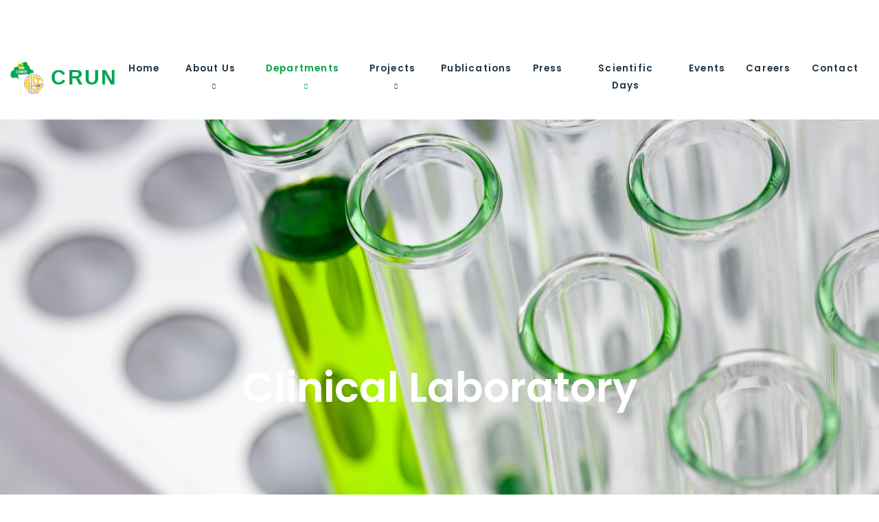

--- FILE ---
content_type: text/css
request_url: https://crun.bf/wp-content/themes/ninedok/assets/css/shop.css?ver=6.9
body_size: 2440
content:
.ninedok-shop-banner{background-color:rgba(var(--ca-grey),.05);background-size:cover;background-position:center;padding:130px 15px;text-align:center;min-height:150px}@media screen and (max-width:1199px){.ninedok-shop-banner{padding:100px 15px}}@media screen and (max-width:767px){.ninedok-shop-banner{padding:80px 15px}}.ninedok-shop-banner.with-image *{color:var(--c-light)}.ninedok-shop-banner .title{line-height:1.4;font-size:70px}@media only screen and (max-width:1024px){.ninedok-shop-banner .title{font-size:55px}}@media only screen and (max-width:767px){.ninedok-shop-banner .title{font-size:45px}}.ninedok-shop-banner+.container{padding:100px 15px 90px}.ninedok-shop-banner+.container.ninedok-blog--single__post-content{margin-bottom:0}.ninedok-shop-banner+.container.ninedok-blog--single__post-content .ninedok-blog--single__content-wrapper{margin-bottom:0}@media screen and (max-width:1199px){.ninedok-shop-banner+.container{padding:90px 15px 80px}}@media screen and (max-width:991px){.ninedok-shop-banner+.container{padding:80px 15px 70px}}@media screen and (max-width:767px){.ninedok-shop-banner+.container{padding:30px 15px 30px}.ninedok-shop-banner+.container.ninedok-blog--single__post-content{padding:40px 15px 10px}}.woocommerce-breadcrumb,.woocommerce-loop-product__title,.woocommerce-products-header{display:none}.woocommerce .woocommerce-result-count,.woocommerce-page .woocommerce-result-count{min-height:54px;display:-webkit-box;display:-ms-flexbox;display:flex;-webkit-box-align:center;-ms-flex-align:center;align-items:center}.woocommerce .woocommerce-ordering,.woocommerce-page .woocommerce-ordering{margin-bottom:50px}@media only screen and (max-width:500px){.woocommerce .woocommerce-ordering,.woocommerce-page .woocommerce-ordering{width:100%}}.woocommerce ul.products li.product .button,.woocommerce-page ul.products li.product .button{margin-top:5px}.woocommerce ul.products li.product .price,.woocommerce-page ul.products li.product .price{font-size:.87rem}.woocommerce ul.products li.product .price del,.woocommerce-page ul.products li.product .price del{color:var(--c-grey);opacity:1;text-decoration:line-through}.woocommerce ul.products li.product .price ins,.woocommerce-page ul.products li.product .price ins{color:var(--c-dark)}.woocommerce ul.products li.product a,.woocommerce-page ul.products li.product a{display:inline-block;width:100%}.woocommerce ul.products li.product a:hover .woocommerce-loop-product--title,.woocommerce-page ul.products li.product a:hover .woocommerce-loop-product--title{color:var(--c-active)}.woocommerce ul.products li.product .button,.woocommerce-page ul.products li.product .button{display:inline-block;width:auto}@media screen and (max-width:767px){.woocommerce nav.woocommerce-pagination ul,.woocommerce-page nav.woocommerce-pagination ul{margin-top:-15px}}.woocommerce .cart-collaterals,.woocommerce-page .cart-collaterals{margin-top:90px}.woocommerce .cart-collaterals .cart_totals>h2,.woocommerce-page .cart-collaterals .cart_totals>h2{margin-bottom:30px}@media screen and (max-width:767px){.woocommerce .cart-collaterals .cart_totals>h2,.woocommerce-page .cart-collaterals .cart_totals>h2{margin-bottom:20px}}@media screen and (max-width:1199px){.woocommerce .cart-collaterals,.woocommerce-page .cart-collaterals{margin-top:80px}}@media screen and (max-width:991px){.woocommerce .cart-collaterals,.woocommerce-page .cart-collaterals{margin-top:70px}}@media screen and (max-width:767px){.woocommerce .cart-collaterals,.woocommerce-page .cart-collaterals{margin-top:20px}}.woocommerce form .form-row input.input-text,.woocommerce form .form-row textarea,.woocommerce-page form .form-row input.input-text,.woocommerce-page form .form-row textarea{padding:9px 12px;border:1px solid rgba(var(--ca-grey),.1);border-radius:12px}.woocommerce #review_form #respond label,.woocommerce-page #review_form #respond label{display:block}.woocommerce #review_form #respond input,.woocommerce-page #review_form #respond input{padding:9px 12px}.woocommerce #review_form #respond input:not([type=submit]),.woocommerce #review_form #respond textarea,.woocommerce-page #review_form #respond input:not([type=submit]),.woocommerce-page #review_form #respond textarea{border:1px solid rgba(var(--ca-grey),.1);width:100%;border-radius:12px}.woocommerce #review_form #respond .comment-form-cookies-consent,.woocommerce-page #review_form #respond .comment-form-cookies-consent{display:-webkit-box;display:-ms-flexbox;display:flex;-ms-flex-line-pack:center;align-content:center}.woocommerce #review_form #respond .comment-form-cookies-consent input,.woocommerce-page #review_form #respond .comment-form-cookies-consent input{width:12px;margin:auto 15px auto 0}.woocommerce #review_form #respond .comment-form-cookies-consent label,.woocommerce-page #review_form #respond .comment-form-cookies-consent label{margin-bottom:0}.woocommerce #review_form #respond .form-submit,.woocommerce-page #review_form #respond .form-submit{margin-top:25px}body.woocommerce-page nav.woocommerce-pagination ul .page-numbers.current{border-radius:50%}body.woocommerce-page .woocommerce a.remove{border-radius:9px!important}body.woocommerce-page .woocommerce a.remove:hover{background:var(--c-active)}body.woocommerce-page ul.products li.product .price{color:var(--c-dark)!important}body.woocommerce-page .woocommerce form.checkout_coupon .button{padding:10px 12px;line-height:normal}body.woocommerce-page #customer_details{margin:40px 0 35px}@media screen and (max-width:767px){body.woocommerce-page #customer_details{margin:30px 0}}@media screen and (max-width:767px){body.woocommerce-page #customer_details h3{margin-bottom:20px}}@media only screen and (max-width:768px){body.woocommerce-page #customer_details .col-2{margin-top:40px}}@media screen and (max-width:767px){body.woocommerce-page #customer_details .col-2{margin-top:30px}}body.woocommerce-page #order_review_heading{margin-bottom:40px}@media screen and (max-width:767px){body.woocommerce-page #order_review_heading{margin-bottom:30px}}body.woocommerce-page .quantity .qty{border:1px solid rgba(var(--ca-grey),.1);padding:4px 0!important}.woocommerce-loop-product--title{-webkit-transition:all 350ms ease;-o-transition:all 350ms ease;transition:all 350ms ease}.select2-container--default .select2-selection--single{padding:9px 12px;line-height:calc(1rem + 16px);height:calc(2em + 16px);background-image:url("data:image/svg+xml;utf8,<svg xmlns='http://www.w3.org/2000/svg' width='100' height='100' fill='%23dddddd'><polygon points='0,0 100,0 50,50'/></svg>");background-size:12px;background-position:calc(100% - 17px) 55%;background-repeat:no-repeat;border-color:rgba(var(--ca-grey),.1);border-radius:12px}.select2-container--default .select2-selection--single .select2-selection__arrow{display:none}.woocommerce-form__label-for-checkbox{font-size:inherit;margin-bottom:0}.woocommerce-form__label-for-checkbox input{opacity:0;width:25px;height:25px;cursor:pointer;position:relative;z-index:20;display:none;border-radius:12px}.woocommerce-form__label-for-checkbox input[type=checkbox]:checked+span::after{opacity:1}.woocommerce-form__label-for-checkbox span{margin-bottom:0;position:relative;padding-left:40px;width:calc(100% - 25px);font-size:inherit;display:inline-block}.woocommerce-form__label-for-checkbox span::before{content:'';position:absolute;top:.4em;left:0;height:25px;width:25px;border:1px solid rgba(var(--ca-grey),.1);z-index:10;border-radius:9px}.woocommerce-form__label-for-checkbox span::after{content:"";position:absolute;left:10px;top:calc(.4em + 5px);width:7px;height:12px;border:solid var(--c-active);border-width:0 3px 3px 0;z-index:11;opacity:0;-webkit-transform:rotate(45deg);-ms-transform:rotate(45deg);transform:rotate(45deg)}body.woocommerce-account .woocommerce{display:-webkit-box;display:-ms-flexbox;display:flex}@media screen and (max-width:767px){body.woocommerce-account .woocommerce{-webkit-box-orient:vertical;-webkit-box-direction:normal;-ms-flex-direction:column;flex-direction:column}}body.woocommerce-account .woocommerce-form-login label{display:block;width:100%}body.woocommerce-account .woocommerce-form-login input{width:100%}body.woocommerce-account:not(.logged-in) .woocommerce{display:block}body.woocommerce-account:not(.logged-in) .woocommerce>h2{margin-bottom:30px}@media screen and (max-width:767px){body.woocommerce-account:not(.logged-in) .woocommerce>h2{margin-bottom:20px}}body.woocommerce-account:not(.logged-in) .woocommerce button{margin-top:30px}body.woocommerce-account:not(.logged-in) .woocommerce .woocommerce-form__label-for-checkbox span::before{top:0}body.woocommerce-account:not(.logged-in) .woocommerce .woocommerce-form__label-for-checkbox span::after{top:5px}body.woocommerce-account .woocommerce-MyAccount-navigation{min-width:200px;margin-right:30px}@media screen and (max-width:767px){body.woocommerce-account .woocommerce-MyAccount-navigation{width:100%;margin-right:auto}}body.woocommerce-account .woocommerce-MyAccount-navigation ul li{border:1px solid var(--c-dark);background:var(--c-dark);margin-bottom:1px;display:block;-webkit-transition:all .3s ease;-o-transition:all .3s ease;transition:all .3s ease}body.woocommerce-account .woocommerce-MyAccount-navigation ul li a{color:var(--c-light);padding:9px 12px;display:block;font-weight:500}body.woocommerce-account .woocommerce-MyAccount-navigation ul li.is-active,body.woocommerce-account .woocommerce-MyAccount-navigation ul li:hover{background:rgba(var(--ca-dark),.9)}body.woocommerce-account .woocommerce-MyAccount-navigation ul li.is-active a,body.woocommerce-account .woocommerce-MyAccount-navigation ul li:hover a{color:var(--c-light)}body.woocommerce-account .woocommerce-MyAccount-content{width:calc(100% - 230px)}@media screen and (max-width:767px){body.woocommerce-account .woocommerce-MyAccount-content{width:100%}}body.woocommerce-account .woocommerce-MyAccount-content label{display:block}body.woocommerce-account .woocommerce-MyAccount-content form p{display:block}body.woocommerce-account .woocommerce-MyAccount-content form p input{width:100%;margin-bottom:0!important;border-radius:12px}body.woocommerce-account .woocommerce-MyAccount-content form p em{font-size:.87em}body.woocommerce-account .woocommerce-MyAccount-content form .button{margin-top:15px}body.woocommerce-account .woocommerce-MyAccount-content .button{display:inline-block}body.woocommerce-account .woocommerce-MyAccount-content .col-1,body.woocommerce-account .woocommerce-MyAccount-content .col-2{float:left}body.woocommerce.single-product>header+.container{margin-top:90px;margin-bottom:15px}@media screen and (max-width:1199px){body.woocommerce.single-product>header+.container{margin-top:80px}}@media screen and (max-width:991px){body.woocommerce.single-product>header+.container{margin-top:70px}}@media only screen and (max-width:768px){body.woocommerce.single-product>header+.container{margin-top:15px}}body.woocommerce.single-product table.shop_attributes td{padding-right:8px;padding-left:8px}body.woocommerce.single-product div.product .product_title+.price{margin-top:15px}body.woocommerce.single-product div.product .group_table ins,body.woocommerce.single-product div.product p.price ins{color:var(--c-active);background:0 0}body.woocommerce.single-product div.product .group_table del,body.woocommerce.single-product div.product p.price del{text-decoration:line-through}body.woocommerce.single-product div.product div.images .woocommerce-product-gallery__wrapper{margin-right:-1px;margin-left:-1px;width:calc(100% + 2px)}body.woocommerce.single-product div.product div.images .woocommerce-product-gallery__wrapper>div{margin:1px}body.woocommerce.single-product div.product div.images .woocommerce-product-gallery__wrapper .woocommerce-product-gallery__image:nth-child(n+2){width:calc(25% - 2px)}body.woocommerce.single-product div.product .woocommerce-tabs{padding-top:50px;padding-bottom:50px}@media screen and (max-width:1199px){body.woocommerce.single-product div.product .woocommerce-tabs{padding-top:40px;padding-bottom:40px}}@media screen and (max-width:991px){body.woocommerce.single-product div.product .woocommerce-tabs{padding-top:30px;padding-bottom:30px}}@media only screen and (max-width:768px){body.woocommerce.single-product div.product .woocommerce-tabs{padding-top:0;padding-bottom:5px}}@media screen and (max-width:767px){body.woocommerce.single-product div.product .woocommerce-tabs ul.tabs{padding-left:0;padding-bottom:1px}}body.woocommerce.single-product div.product .woocommerce-tabs ul.tabs li{border-radius:0}@media screen and (max-width:767px){body.woocommerce.single-product div.product .woocommerce-tabs ul.tabs li{display:block}body.woocommerce.single-product div.product .woocommerce-tabs ul.tabs li:last-child.active{border-bottom-color:rgba(var(--ca-grey),.1)}body.woocommerce.single-product div.product .woocommerce-tabs ul.tabs li::after,body.woocommerce.single-product div.product .woocommerce-tabs ul.tabs li::before{display:none}}body.woocommerce.single-product div.product .woocommerce-tabs .panel{margin-bottom:0}body.woocommerce.single-product div.product .woocommerce-tabs .panel h2{font-size:2rem;margin-bottom:15px}@media screen and (max-width:767px){body.woocommerce.single-product div.product .woocommerce-tabs .panel h2{font-size:1.5rem}}body.woocommerce.single-product div.product .woocommerce-tabs .panel .comment-form{margin-top:15px}body.woocommerce.single-product div.product .related.products{margin-bottom:45px}body.woocommerce.single-product div.product .related.products>h2{margin-bottom:40px}@media screen and (max-width:767px){body.woocommerce.single-product div.product .related.products>h2{margin-bottom:25px}}body.woocommerce.single-product div.product .related.products>ul{margin-bottom:0}@media screen and (max-width:1199px){body.woocommerce.single-product div.product .related.products{margin-bottom:35px}}@media screen and (max-width:991px){body.woocommerce.single-product div.product .related.products{margin-bottom:25px}}@media screen and (max-width:767px){body.woocommerce.single-product div.product .related.products{margin-bottom:0}}body.woocommerce.single-product div.product .single_variation_wrap .woocommerce-variation-price{margin-bottom:20px}body.woocommerce.single-product div.product .product_meta>span{display:block;color:var(--c-dark)}body.woocommerce.single-product div.product .product_meta>span span{color:var(--c-grey)}body.woocommerce-account:not(.logged-in) form button{padding:25px 35px}
/*# sourceMappingURL=shop.css.map */


--- FILE ---
content_type: text/css
request_url: https://crun.bf/wp-content/themes/ninedok/aheto/navigation/assets/css/cs_layout1.css
body_size: 2852
content:
.main-header--ninedok{max-width:100%;margin:auto;color:var(--c-dark);background-color:var(--c-light)}.main-header--ninedok .main-header__main-line{padding:0 15px;margin:auto;display:-webkit-box;display:-ms-flexbox;display:flex;-webkit-box-align:center;-ms-flex-align:center;align-items:center;-webkit-box-pack:justify;-ms-flex-pack:justify;justify-content:space-between;max-width:1760px}@media screen and (max-width:1199px){.main-header--ninedok .main-header__main-line{-webkit-box-orient:horizontal;-webkit-box-direction:reverse;-ms-flex-direction:row-reverse;flex-direction:row-reverse;-webkit-box-pack:end;-ms-flex-pack:end;justify-content:flex-end}}.main-header--ninedok .main-header__logo{display:-webkit-box;display:-ms-flexbox;display:flex;-webkit-box-align:center;-ms-flex-align:center;align-items:center}@media screen and (max-width:1199px){.main-header--ninedok .main-header__logo{width:100%;padding-right:36px;-webkit-box-pack:center;-ms-flex-pack:center;justify-content:center}}.main-header--ninedok .main-header__logo span{color:var(--c-dark);font-weight:800;font-size:30px;line-height:2.9;letter-spacing:2.4px;padding-left:10px}@media screen and (max-width:991px){.main-header--ninedok .main-header__logo span{font-size:25px;line-height:1.9;letter-spacing:2px}}.main-header--ninedok .main-header__logo img{max-height:50px;width:auto}@media screen and (max-width:991px){.main-header--ninedok .main-header__logo img{max-height:40px}}.main-header--ninedok .main-header__logo .aheto-logo__image-mob-scroll,.main-header--ninedok .main-header__logo .aheto-logo__image-scroll{display:none}@media screen and (min-width:1200px){.main-header--ninedok .main-header__logo .mob-logo{display:none}}.main-header--ninedok .main-header__logo .mob-logo-scroll{display:none}@media screen and (max-width:1199px){.main-header--ninedok .main-header__logo img:not(.mob-logo){display:none}}.main-header--ninedok .main-header__widget-box{display:-webkit-box;display:-ms-flexbox;display:flex;-webkit-box-align:center;-ms-flex-align:center;align-items:center;-webkit-box-pack:end;-ms-flex-pack:end;justify-content:flex-end;padding:15px 0}.main-header--ninedok .main-header__widget-box a{white-space:nowrap}@media screen and (max-width:991px){.main-header--ninedok .main-header__widget-box{padding:10px 0}}@media screen and (max-width:1199px){.main-header--ninedok .main-header__widget-box-desktop{display:none}}.main-header--ninedok .main-header__widget-box-mobile{text-align:center;padding-bottom:30px}.main-header--ninedok .main-header__widget-box-mobile a{padding:10px 25px}@media screen and (min-width:1200px){.main-header--ninedok .main-header__widget-box-mobile{display:none}}@media screen and (max-width:1199px){.main-header--ninedok .main-header__menu-box .sub-menu.main-menu{display:none}}.main-header--ninedok .main-header__menu-box .main-header__mob_menu_title{display:none;font-size:1rem;position:absolute;top:20px;left:20px;width:230px;z-index:9999;color:var(--c-dark)}@media screen and (max-width:1199px){.main-header--ninedok .main-header__menu-box .main-header__mob_menu_title{display:block}}.main-header--ninedok .main-header__menu-box .btn-close{display:none;position:absolute;padding:20px;top:0;right:0;color:var(--c-dark);text-align:right}.main-header--ninedok .main-header__menu-box .btn-close::before{content:'';position:absolute;bottom:0;right:0;width:320px;height:1px;display:block;background-color:rgba(var(--ca-dark),.1)}.main-header--ninedok .main-header__menu-box .btn-close i{line-height:1;padding-left:10px;font-size:1.6rem}@media screen and (min-width:1200px){.main-header--ninedok .main-header__menu-box{display:block!important}}@media screen and (max-width:1199px){.main-header--ninedok .main-header__menu-box{width:320px;position:fixed;padding-top:66px;top:0;z-index:9999;left:-320px;background-color:var(--c-light);-webkit-box-orient:vertical;-webkit-box-direction:normal;-ms-flex-direction:column;flex-direction:column;-webkit-transition:.35s;-o-transition:.35s;transition:.35s;overflow:scroll}.main-header--ninedok .main-header__menu-box .menu-home-page-container{overflow-y:auto}.main-header--ninedok .main-header__menu-box .btn-close{display:-webkit-inline-box;display:-ms-inline-flexbox;display:inline-flex;-webkit-box-align:center;-ms-flex-align:center;align-items:center;-webkit-box-pack:end;-ms-flex-pack:end;justify-content:flex-end}.main-header--ninedok .main-header__menu-box.menu-open{left:0}}.main-header--ninedok .main-header__menu-box .main-menu,.main-header--ninedok .main-header__menu-box>ul{display:-webkit-box;display:-ms-flexbox;display:flex;margin-bottom:0;position:relative}@media screen and (max-width:1199px){.main-header--ninedok .main-header__menu-box .main-menu,.main-header--ninedok .main-header__menu-box>ul{-webkit-box-orient:vertical;-webkit-box-direction:normal;-ms-flex-direction:column;flex-direction:column;-webkit-box-align:start;-ms-flex-align:start;align-items:flex-start;width:100%;padding:0 20px 30px}}.main-header--ninedok .main-header__menu-box .main-menu ul,.main-header--ninedok .main-header__menu-box>ul ul{position:absolute;top:100%;left:0;opacity:0;visibility:hidden;z-index:1;background:var(--c-light);padding:20px 0;-webkit-transition:all .2s;-o-transition:all .2s;transition:all .2s;white-space:nowrap;border-radius:3px;-webkit-box-shadow:1.169px 3.825px 15.66px 2.34px rgba(var(--ca-dark),.09);box-shadow:1.169px 3.825px 15.66px 2.34px rgba(var(--ca-dark),.09)}.main-header--ninedok .main-header__menu-box .main-menu ul:before,.main-header--ninedok .main-header__menu-box>ul ul:before{content:'';height:4px;width:100%;position:absolute;top:0;left:0;background:var(--c-active)}@media screen and (max-width:1199px){.main-header--ninedok .main-header__menu-box .main-menu ul:before,.main-header--ninedok .main-header__menu-box>ul ul:before{display:none}}@media screen and (min-width:1200px){.main-header--ninedok .main-header__menu-box .main-menu ul,.main-header--ninedok .main-header__menu-box>ul ul{display:block!important}}@media screen and (max-width:1199px){.main-header--ninedok .main-header__menu-box .main-menu ul,.main-header--ninedok .main-header__menu-box>ul ul{visibility:visible;opacity:1;padding:0;position:static;-webkit-box-shadow:none;box-shadow:none;display:none;-webkit-transition:none;-o-transition:none;transition:none;border-top:0}}.main-header--ninedok .main-header__menu-box .main-menu ul li,.main-header--ninedok .main-header__menu-box>ul ul li{min-width:200px;padding:0 24px;line-height:2;letter-spacing:.72px;display:-webkit-box;display:-ms-flexbox;display:flex;-webkit-box-align:center;-ms-flex-align:center;align-items:center;-webkit-box-pack:justify;-ms-flex-pack:justify;justify-content:space-between}@media screen and (max-width:1199px){.main-header--ninedok .main-header__menu-box .main-menu ul li,.main-header--ninedok .main-header__menu-box>ul ul li{padding:0;display:block}}.main-header--ninedok .main-header__menu-box .main-menu ul li a,.main-header--ninedok .main-header__menu-box>ul ul li a{font-size:12px;color:var(--c-grey);font-weight:initial}@media screen and (max-width:1199px){.main-header--ninedok .main-header__menu-box .main-menu ul li a,.main-header--ninedok .main-header__menu-box>ul ul li a{padding:10px 20px 10px}}.main-header--ninedok .main-header__menu-box .main-menu ul li:hover>a,.main-header--ninedok .main-header__menu-box>ul ul li:hover>a{color:var(--c-active)}.main-header--ninedok .main-header__menu-box .main-menu ul li:hover>ul,.main-header--ninedok .main-header__menu-box>ul ul li:hover>ul{left:100%}.main-header--ninedok .main-header__menu-box .main-menu ul li.current-menu-item>a,.main-header--ninedok .main-header__menu-box .main-menu ul li.current-menu-parent>a,.main-header--ninedok .main-header__menu-box>ul ul li.current-menu-item>a,.main-header--ninedok .main-header__menu-box>ul ul li.current-menu-parent>a{color:var(--c-active)}.main-header--ninedok .main-header__menu-box .main-menu ul li.current-menu-item .dropdown-btn,.main-header--ninedok .main-header__menu-box .main-menu ul li.current-menu-parent .dropdown-btn,.main-header--ninedok .main-header__menu-box>ul ul li.current-menu-item .dropdown-btn,.main-header--ninedok .main-header__menu-box>ul ul li.current-menu-parent .dropdown-btn{color:var(--c-active)}.main-header--ninedok .main-header__menu-box .main-menu ul ul,.main-header--ninedok .main-header__menu-box>ul ul ul{top:0;left:100%}@media screen and (max-width:1199px){.main-header--ninedok .main-header__menu-box .main-menu ul ul li a,.main-header--ninedok .main-header__menu-box>ul ul ul li a{padding:10px 20px 10px 40px}}.main-header--ninedok .main-header__menu-box .main-menu .sub-menu.mega-menu,.main-header--ninedok .main-header__menu-box>ul .sub-menu.mega-menu{display:none}.main-header--ninedok .main-header__menu-box .main-menu li,.main-header--ninedok .main-header__menu-box>ul li{padding:37px 5px;position:relative}@media screen and (max-width:1199px){.main-header--ninedok .main-header__menu-box .main-menu li,.main-header--ninedok .main-header__menu-box>ul li{width:100%;padding:0;margin:0}}.main-header--ninedok .main-header__menu-box .main-menu li:hover>ul,.main-header--ninedok .main-header__menu-box>ul li:hover>ul{left:0;visibility:visible;opacity:1}.main-header--ninedok .main-header__menu-box .main-menu li:hover>.dropdown-btn,.main-header--ninedok .main-header__menu-box>ul li:hover>.dropdown-btn{color:var(--c-active)}.main-header--ninedok .main-header__menu-box .main-menu li a,.main-header--ninedok .main-header__menu-box>ul li a{font-size:100%;color:var(--c-dark)}@media screen and (max-width:1199px){.main-header--ninedok .main-header__menu-box .main-menu li a,.main-header--ninedok .main-header__menu-box>ul li a{font-size:1rem;position:relative;padding:10px 20px 10px 0;display:inline-block}.main-header--ninedok .main-header__menu-box .main-menu li a+.dropdown-btn,.main-header--ninedok .main-header__menu-box>ul li a+.dropdown-btn{color:var(--c-grey)}.main-header--ninedok .main-header__menu-box .main-menu li a:hover,.main-header--ninedok .main-header__menu-box>ul li a:hover{color:var(--c-active)}.main-header--ninedok .main-header__menu-box .main-menu li a:hover+.dropdown-btn,.main-header--ninedok .main-header__menu-box>ul li a:hover+.dropdown-btn{color:var(--c-active)}.main-header--ninedok .main-header__menu-box .main-menu li a::before,.main-header--ninedok .main-header__menu-box>ul li a::before{content:'';position:absolute;bottom:0;left:-20px;width:320px;height:1px;display:block;background-color:rgba(var(--ca-dark),.1)}}.main-header--ninedok .main-header__menu-box .main-menu li a *,.main-header--ninedok .main-header__menu-box>ul li a *{font-weight:inherit}.main-header--ninedok .main-header__menu-box .main-menu>li,.main-header--ninedok .main-header__menu-box>ul>li{margin:0 32px}@media screen and (max-width:1500px){.main-header--ninedok .main-header__menu-box .main-menu>li,.main-header--ninedok .main-header__menu-box>ul>li{margin:0 15px}}@media screen and (max-width:1300px){.main-header--ninedok .main-header__menu-box .main-menu>li,.main-header--ninedok .main-header__menu-box>ul>li{margin:0 10px}}@media screen and (max-width:1199px){.main-header--ninedok .main-header__menu-box .main-menu>li,.main-header--ninedok .main-header__menu-box>ul>li{margin:0}}.main-header--ninedok .main-header__menu-box .main-menu>li:hover>a,.main-header--ninedok .main-header__menu-box>ul>li:hover>a{color:var(--c-active)}.main-header--ninedok .main-header__menu-box .main-menu>li>a,.main-header--ninedok .main-header__menu-box>ul>li>a{font-weight:600;letter-spacing:1.2px}.main-header--ninedok .main-header__menu-box .main-menu>li.current-menu-item>a,.main-header--ninedok .main-header__menu-box .main-menu>li.current-menu-parent>a,.main-header--ninedok .main-header__menu-box>ul>li.current-menu-item>a,.main-header--ninedok .main-header__menu-box>ul>li.current-menu-parent>a{opacity:1;color:var(--c-active)}.main-header--ninedok .main-header__menu-box .main-menu>li.current-menu-item .dropdown-btn,.main-header--ninedok .main-header__menu-box .main-menu>li.current-menu-parent .dropdown-btn,.main-header--ninedok .main-header__menu-box>ul>li.current-menu-item .dropdown-btn,.main-header--ninedok .main-header__menu-box>ul>li.current-menu-parent .dropdown-btn{color:var(--c-active)}@media screen and (min-width:1200px){.main-header--ninedok .main-header__menu-box .main-menu .menu-item--mega-menu,.main-header--ninedok .main-header__menu-box>ul .menu-item--mega-menu{position:static}}@media screen and (min-width:1200px){.main-header--ninedok .main-header__menu-box .main-menu .menu-item--mega-menu:hover .mega-menu,.main-header--ninedok .main-header__menu-box>ul .menu-item--mega-menu:hover .mega-menu{opacity:1;visibility:visible;height:auto;overflow:visible;padding:25px 10px}}.main-header--ninedok .main-header__menu-box .main-menu .menu-item--mega-menu .mega-menu .dropdown-btn,.main-header--ninedok .main-header__menu-box>ul .menu-item--mega-menu .mega-menu .dropdown-btn{display:none}@media screen and (max-width:1199px){.main-header--ninedok .main-header__menu-box .main-menu .menu-item--mega-menu .mega-menu .dropdown-btn,.main-header--ninedok .main-header__menu-box>ul .menu-item--mega-menu .mega-menu .dropdown-btn{display:block}}.main-header--ninedok .main-header__menu-box .main-menu .menu-item--mega-menu .mega-menu__list,.main-header--ninedok .main-header__menu-box>ul .menu-item--mega-menu .mega-menu__list{border-top:0}@media screen and (min-width:1200px){.main-header--ninedok .main-header__menu-box .main-menu .menu-item--mega-menu .mega-menu,.main-header--ninedok .main-header__menu-box>ul .menu-item--mega-menu .mega-menu{display:-webkit-box;display:-ms-flexbox;display:flex;position:absolute;left:50%;top:100%;-webkit-transform:translateX(-50%);-ms-transform:translateX(-50%);transform:translateX(-50%);background:var(--c-light);width:100%;max-width:100vw;-webkit-box-shadow:1.169px 3.825px 15.66px 2.34px rgba(var(--ca-dark),.09);box-shadow:1.169px 3.825px 15.66px 2.34px rgba(var(--ca-dark),.09);visibility:hidden;opacity:0;padding:0;height:0;overflow:hidden;-webkit-transition:all .3s;-o-transition:all .3s;transition:all .3s;border-radius:3px;border-top:4px solid var(--c-active)}}.main-header--ninedok .main-header__menu-box .main-menu .menu-item--mega-menu .mega-menu__col,.main-header--ninedok .main-header__menu-box>ul .menu-item--mega-menu .mega-menu__col{position:relative}@media screen and (min-width:1200px){.main-header--ninedok .main-header__menu-box .main-menu .menu-item--mega-menu .mega-menu__col,.main-header--ninedok .main-header__menu-box>ul .menu-item--mega-menu .mega-menu__col{padding:0 20px;-webkit-box-flex:1;-ms-flex:1 1 0px;flex:1 1 0}}@media screen and (max-width:1199px){.main-header--ninedok .main-header__menu-box .main-menu .menu-item--mega-menu .mega-menu__col,.main-header--ninedok .main-header__menu-box>ul .menu-item--mega-menu .mega-menu__col{position:relative}}.main-header--ninedok .main-header__menu-box .main-menu .menu-item--mega-menu .mega-menu__title,.main-header--ninedok .main-header__menu-box>ul .menu-item--mega-menu .mega-menu__title{font-weight:600;color:var(--c-active);letter-spacing:1.12px;padding-bottom:5px;font-size:.933333em}@media screen and (max-width:1199px){.main-header--ninedok .main-header__menu-box .main-menu .menu-item--mega-menu .mega-menu__title,.main-header--ninedok .main-header__menu-box>ul .menu-item--mega-menu .mega-menu__title{padding:10px 20px 10px;position:relative}.main-header--ninedok .main-header__menu-box .main-menu .menu-item--mega-menu .mega-menu__title+.dropdown-btn,.main-header--ninedok .main-header__menu-box>ul .menu-item--mega-menu .mega-menu__title+.dropdown-btn{color:var(--c-grey);position:absolute;top:calc(7px + .5rem);right:0}.main-header--ninedok .main-header__menu-box .main-menu .menu-item--mega-menu .mega-menu__title::before,.main-header--ninedok .main-header__menu-box>ul .menu-item--mega-menu .mega-menu__title::before{content:'';position:absolute;bottom:0;left:-20px;width:300px;height:1px;display:block;background-color:rgba(var(--ca-dark),.1)}}@media screen and (min-width:1200px){.main-header--ninedok .main-header__menu-box .main-menu .menu-item--mega-menu .mega-menu__list,.main-header--ninedok .main-header__menu-box>ul .menu-item--mega-menu .mega-menu__list{visibility:visible;opacity:1;-webkit-box-shadow:none;box-shadow:none;position:relative;top:0;padding:5px 0 0;left:0}}@media screen and (min-width:1200px){.main-header--ninedok .main-header__menu-box .main-menu .menu-item--mega-menu .mega-menu__list li,.main-header--ninedok .main-header__menu-box>ul .menu-item--mega-menu .mega-menu__list li{min-width:1px;padding:0}}@media screen and (max-width:1199px){.main-header--ninedok .main-header__menu-box .main-menu .menu-item--mega-menu .mega-menu__list li a,.main-header--ninedok .main-header__menu-box>ul .menu-item--mega-menu .mega-menu__list li a{padding:10px 20px 10px 40px}}.main-header--ninedok .main-header__hamburger{display:none;padding:12px 12px 12px 0;cursor:pointer;-webkit-transition-property:opacity,-webkit-filter;transition-property:opacity,-webkit-filter;-o-transition-property:opacity,filter;transition-property:opacity,filter;transition-property:opacity,filter,-webkit-filter;-webkit-transition-duration:.15s;-o-transition-duration:.15s;transition-duration:.15s;-webkit-transition-timing-function:linear;-o-transition-timing-function:linear;transition-timing-function:linear;font:inherit;color:inherit;text-transform:initial;background-color:transparent;border:0;margin:0;overflow:visible}.main-header--ninedok .main-header__hamburger .hamburger-box{position:relative;width:24px;height:18px;display:inline-block;vertical-align:middle}.main-header--ninedok .main-header__hamburger .hamburger-inner{width:24px;height:2px;background-color:var(--c-dark);border-radius:1.5px;position:absolute;top:50%;left:50%;-webkit-transform:translate(-50%,-50%);-ms-transform:translate(-50%,-50%);transform:translate(-50%,-50%);-webkit-transition-property:-webkit-transform;transition-property:-webkit-transform;-o-transition-property:transform;transition-property:transform;transition-property:transform,-webkit-transform;-webkit-transition-duration:75ms;-o-transition-duration:75ms;transition-duration:75ms;-webkit-transition-timing-function:cubic-bezier(.55,.055,.675,.19);-o-transition-timing-function:cubic-bezier(.55,.055,.675,.19);transition-timing-function:cubic-bezier(.55,.055,.675,.19)}.main-header--ninedok .main-header__hamburger .hamburger-inner::after,.main-header--ninedok .main-header__hamburger .hamburger-inner::before{content:"";display:block;width:18px;height:2px;left:0;background-color:var(--c-dark);border-radius:1.5px;position:absolute;-webkit-transition-property:-webkit-transform;transition-property:-webkit-transform;-o-transition-property:transform;transition-property:transform;transition-property:transform,-webkit-transform;-webkit-transition-duration:.15s;-o-transition-duration:.15s;transition-duration:.15s;-webkit-transition-timing-function:ease;-o-transition-timing-function:ease;transition-timing-function:ease}@media screen and (max-width:1199px){.main-header--ninedok .main-header__hamburger .hamburger-inner::after,.main-header--ninedok .main-header__hamburger .hamburger-inner::before{background-color:var(--c-dark)}}.main-header--ninedok .main-header__hamburger .hamburger-inner::before{top:-8px}.main-header--ninedok .main-header__hamburger .hamburger-inner::after{bottom:-8px}.main-header--ninedok .main-header__hamburger.is-active .hamburger-inner{background:0 0}.main-header--ninedok .main-header__hamburger.is-active .hamburger-inner::before{top:0;-webkit-transform:rotate(-45deg);-ms-transform:rotate(-45deg);transform:rotate(-45deg)}.main-header--ninedok .main-header__hamburger.is-active .hamburger-inner::after{-webkit-transform:rotate(45deg);-ms-transform:rotate(45deg);transform:rotate(45deg);bottom:0}@media screen and (max-width:1199px){.main-header--ninedok .main-header__hamburger{display:-webkit-box;display:-ms-flexbox;display:flex}}.main-header--ninedok .sub-menu .dropdown-btn{color:var(--c-grey)}.main-header--ninedok .dropdown-btn{display:inline-block;padding-left:10px;font-size:50%;white-space:normal;vertical-align:middle}.main-header--ninedok .dropdown-btn:before{display:inline-block;-webkit-transition:all .2s;-o-transition:all .2s;transition:all .2s;font-family:Ionicons;content:'\f123';vertical-align:middle}.main-header--ninedok .dropdown-btn.is-active:before{-webkit-transform:rotate(-180deg);-ms-transform:rotate(-180deg);transform:rotate(-180deg)}@media screen and (max-width:1199px){.main-header--ninedok .dropdown-btn{font-size:75%;padding-left:5px;position:absolute;top:calc(10px + .5rem);right:0;line-height:0rem}}.main-header--ninedok.transparent_dark{background:0 0}.main-header--ninedok.transparent_white{background:0 0;color:var(--c-light)}.main-header--ninedok.transparent_white .main-header__logo span{color:var(--c-light)}.main-header--ninedok.transparent_white .main-header__hamburger.is-active .hamburger-inner{background:0 0}.main-header--ninedok.transparent_white .main-header__hamburger .hamburger-inner{background:var(--c-light)}.main-header--ninedok.transparent_white .main-header__hamburger .hamburger-inner::after,.main-header--ninedok.transparent_white .main-header__hamburger .hamburger-inner::before{background:var(--c-light)}.main-header--ninedok.transparent_white .main-header__menu-box .main-menu>li>a,.main-header--ninedok.transparent_white .main-header__menu-box>ul>li>a{color:var(--c-light)}@media screen and (max-width:1199px){.main-header--ninedok.transparent_white .main-header__menu-box .main-menu>li>a,.main-header--ninedok.transparent_white .main-header__menu-box>ul>li>a{color:var(--c-dark)}}.main-header--ninedok.transparent_white .main-header__menu-box .main-menu>li:hover>.dropdown-btn,.main-header--ninedok.transparent_white .main-header__menu-box .main-menu>li:hover>a,.main-header--ninedok.transparent_white .main-header__menu-box>ul>li:hover>.dropdown-btn,.main-header--ninedok.transparent_white .main-header__menu-box>ul>li:hover>a{color:var(--c-active);opacity:1}@media screen and (max-width:1199px){.main-header--ninedok.transparent_white .main-header__menu-box .main-menu>li:hover>.dropdown-btn,.main-header--ninedok.transparent_white .main-header__menu-box .main-menu>li:hover>a,.main-header--ninedok.transparent_white .main-header__menu-box>ul>li:hover>.dropdown-btn,.main-header--ninedok.transparent_white .main-header__menu-box>ul>li:hover>a{color:var(--c-active);opacity:1}}.main-header--ninedok.transparent_white .main-header__menu-box .main-menu>li.current-menu-item>a,.main-header--ninedok.transparent_white .main-header__menu-box .main-menu>li.current-menu-parent>a,.main-header--ninedok.transparent_white .main-header__menu-box>ul>li.current-menu-item>a,.main-header--ninedok.transparent_white .main-header__menu-box>ul>li.current-menu-parent>a{color:var(--c-active);opacity:1}@media screen and (max-width:1199px){.main-header--ninedok.transparent_white .main-header__menu-box .main-menu>li.current-menu-item>a,.main-header--ninedok.transparent_white .main-header__menu-box .main-menu>li.current-menu-parent>a,.main-header--ninedok.transparent_white .main-header__menu-box>ul>li.current-menu-item>a,.main-header--ninedok.transparent_white .main-header__menu-box>ul>li.current-menu-parent>a{color:var(--c-active);opacity:1}}.main-header--ninedok.transparent_white .main-header__menu-box .main-menu>li.current-menu-item .dropdown-btn,.main-header--ninedok.transparent_white .main-header__menu-box .main-menu>li.current-menu-parent .dropdown-btn,.main-header--ninedok.transparent_white .main-header__menu-box>ul>li.current-menu-item .dropdown-btn,.main-header--ninedok.transparent_white .main-header__menu-box>ul>li.current-menu-parent .dropdown-btn{color:var(--c-active)}.mega-menu__list:before{display:none}.aheto-header--fixed.header-scroll .main-header--ninedok{color:var(--c-dark);background-color:var(--c-light);-webkit-box-shadow:0 10px 50px 0 rgba(var(--ca-dark),.06);box-shadow:0 10px 50px 0 rgba(var(--ca-dark),.06)}.aheto-header--fixed.header-scroll .main-header--ninedok .aheto-logo__image-mob-scroll,.aheto-header--fixed.header-scroll .main-header--ninedok .aheto-logo__image-scroll{display:none}@media screen and (min-width:1200px){.aheto-header--fixed.header-scroll .main-header--ninedok .aheto-logo__image-scroll{display:block}}@media screen and (max-width:1199px){.aheto-header--fixed.header-scroll .main-header--ninedok .aheto-logo__image.mob-logo{display:none}}@media screen and (max-width:1199px){.aheto-header--fixed.header-scroll .main-header--ninedok .aheto-logo__image-mob-scroll.mob-logo{display:block}}.aheto-header--fixed.header-scroll .main-header--ninedok .main-header__hamburger.is-active .hamburger-inner{background:0 0}.aheto-header--fixed.header-scroll .main-header--ninedok .main-header__hamburger .hamburger-inner{background:var(--c-dark)}.aheto-header--fixed.header-scroll .main-header--ninedok .main-header__hamburger .hamburger-inner::after,.aheto-header--fixed.header-scroll .main-header--ninedok .main-header__hamburger .hamburger-inner::before{background:var(--c-dark)}.aheto-header--fixed.header-scroll .main-header--ninedok.transparent_dark{background:var(--c-light)}.aheto-header--fixed.header-scroll .main-header--ninedok.transparent_white{background:var(--c-light);color:var(--c-dark)}.aheto-header--fixed.header-scroll .main-header--ninedok.transparent_white .main-header__logo span{color:var(--c-dark)}.aheto-header--fixed.header-scroll .main-header--ninedok.transparent_white .main-header__menu-box .main-menu>li>a,.aheto-header--fixed.header-scroll .main-header--ninedok.transparent_white .main-header__menu-box>ul>li>a{color:var(--c-dark)}@media screen and (max-width:1199px){.aheto-header--fixed.header-scroll .main-header--ninedok.transparent_white .main-header__menu-box .main-menu>li>a,.aheto-header--fixed.header-scroll .main-header--ninedok.transparent_white .main-header__menu-box>ul>li>a{color:var(--c-dark)}}.aheto-header--fixed.header-scroll .main-header--ninedok.transparent_white .main-header__menu-box .main-menu>li:hover>a,.aheto-header--fixed.header-scroll .main-header--ninedok.transparent_white .main-header__menu-box>ul>li:hover>a{color:var(--c-active)}.aheto-header--fixed.header-scroll .main-header--ninedok.transparent_white .main-header__menu-box .main-menu>li.current-menu-parent>a,.aheto-header--fixed.header-scroll .main-header--ninedok.transparent_white .main-header__menu-box>ul>li.current-menu-parent>a{color:var(--c-active)}@media screen and (max-width:1199px){.aheto-header--fixed.header-scroll .main-header--ninedok.transparent_white .main-header__menu-box .main-menu>li.current-menu-item>a,.aheto-header--fixed.header-scroll .main-header--ninedok.transparent_white .main-header__menu-box .main-menu>li.current-menu-parent>a,.aheto-header--fixed.header-scroll .main-header--ninedok.transparent_white .main-header__menu-box>ul>li.current-menu-item>a,.aheto-header--fixed.header-scroll .main-header--ninedok.transparent_white .main-header__menu-box>ul>li.current-menu-parent>a{color:var(--c-active)}}
/*# sourceMappingURL=cs_layout1.css.map */


--- FILE ---
content_type: text/css
request_url: https://crun.bf/wp-content/themes/ninedok/aheto/heading/assets/css/cs_layout1.css
body_size: 70
content:
.aheto-heading--ninedok__simple .aheto-heading__title span{color:var(--c-active)}.aheto-heading--ninedok__simple .aheto-heading__subtitle{margin-bottom:1.4em}@media screen and (max-width:767px){.aheto-heading--ninedok__simple .aheto-heading__subtitle{margin-bottom:.6em}}
/*# sourceMappingURL=cs_layout1.css.map */


--- FILE ---
content_type: application/x-javascript
request_url: https://crun.bf/wp-content/plugins/portfolio-x-pro//js/script.js?ver=1.0
body_size: 1397
content:

jQuery(document).ready(function ($) {

    if(!(/Android|iPhone|iPad|iPod|BlackBerry|Windows Phone/i).test(navigator.userAgent || navigator.vendor || window.opera)){
	
		var c = skrollr.init({
			forceHeight: !1,
			smoothScrolling: !1,
			easing: {
				customEase: function (a) {
					return 5.295 * (a * a * a * a * a) - 18.5325 * (a * a * a * a) + 26.08 * (a * a * a) - 18.59 * (a * a) + 6.7475 * a
				}
			}
		});

		c.refresh(), (window).focus(function () {
			c.refresh();
		});
	
	}
	else{
		$('body').addClass('skrollr-on-mobile');
	}

});

/*******************************
 * jQuery LazyLoad Posts
 *******************************/

jQuery(document).ready(function ($) {

    //ajaxLock is just a flag to prevent double clicks and spamming
    var ajaxLock = false;

    if( ! ajaxLock ) {

        function ajax_next_posts() {

            ajaxLock = true;

            //How many posts there's total
            var totalPosts = parseInt( jQuery( '#total-posts-count' ).text() );
            //How many have been loaded
            var postOffset = jQuery( '#tpl-adapt-more li' ).length;
            var postOrderBy = jQuery( '#total-orderby' ).text();
            var postOrder = jQuery( '#total-order' ).text();
            var postPortfolioId = parseInt( jQuery( '#total-portfolio-id' ).text() );
            var totalPerPage = parseInt( jQuery( '#total-per-page' ).text() );

            //How many do you want to load in single patch
            var postsPerPage = totalPerPage;

            //Hide button if all posts are loaded
            if( totalPosts < postOffset + ( 1 * postsPerPage ) ) {

                jQuery( '#more-posts-button' ).fadeOut();

            }

            //Change that to your right site url unless you've already set global ajaxURL
            //var ajaxURL = 'http://devel15/qcportfolio-pro/wp-admin/admin-ajax.php';

            //Parameters you want to pass to query
            var ajaxData = '&post_pid=' + postPortfolioId + '&post_orderby=' + postOrderBy + '&post_order=' + postOrder + '&post_perpage=' + totalPerPage + '&post_offset=' + postOffset + '&action=ajax_next_posts';

            //Ajax call itself
            jQuery.ajax({

                type: 'get',
                url:  ajaxURL,
                data: ajaxData,
                dataType: 'json',

                //Ajax call is successful
                success: function ( response ) {

                    //Add new posts
                    jQuery( '#tpl-adapt-more' ).append( response[0] );
                    //Update the count of total posts
                    jQuery( '#total-posts-count' ).text( response[1] );

                    ajaxLock = false;
                },

                //Ajax call is not successful, still remove lock in order to try again
                error: function () {

                    ajaxLock = false;
                }
            });
        }
    }

    //Load more posts button
    jQuery( 'body #more-posts-button' ).click( function( e ) {

        e.preventDefault(); 

        ajax_next_posts(); 

    });

}); //end of jq document ready

/*******************************
 * Lightbox Contents
 *******************************/
jQuery(document).ready(function($){

    $(".load-content-inlb").on("click", function(e){

        var post_id = $(this).attr('data-pid');
        var rand_id = $(this).attr('data-rand');

        //Ajax call itself
        jQuery.ajax({

            type: 'post',
            url:  ajaxURL,
            data: {
                'action':'load_qcpx_portfolio_details',
                'post_id' : post_id
            },
            dataType: 'json',

            //Ajax call is successful
            success: function ( response ) {

                jQuery( '#dump-content-' + post_id + '-' + rand_id ).html( response[0] );

            },

            error: function () {
                console.log("Ajax Call Failed!");
            }
        });

    });

});
jQuery(document).ready(function($){
    $('.px-open-popup-il').magnificPopup({
      type:'inline',
      midClick: true,
      callbacks: {
          open: function() {
            this.contentContainer.addClass('qcld-portfolio-x-magnific-popup');
          }
        }
    });

    $('.qcld-iframe-popup').magnificPopup({
        type: 'iframe',
    });
    
});







